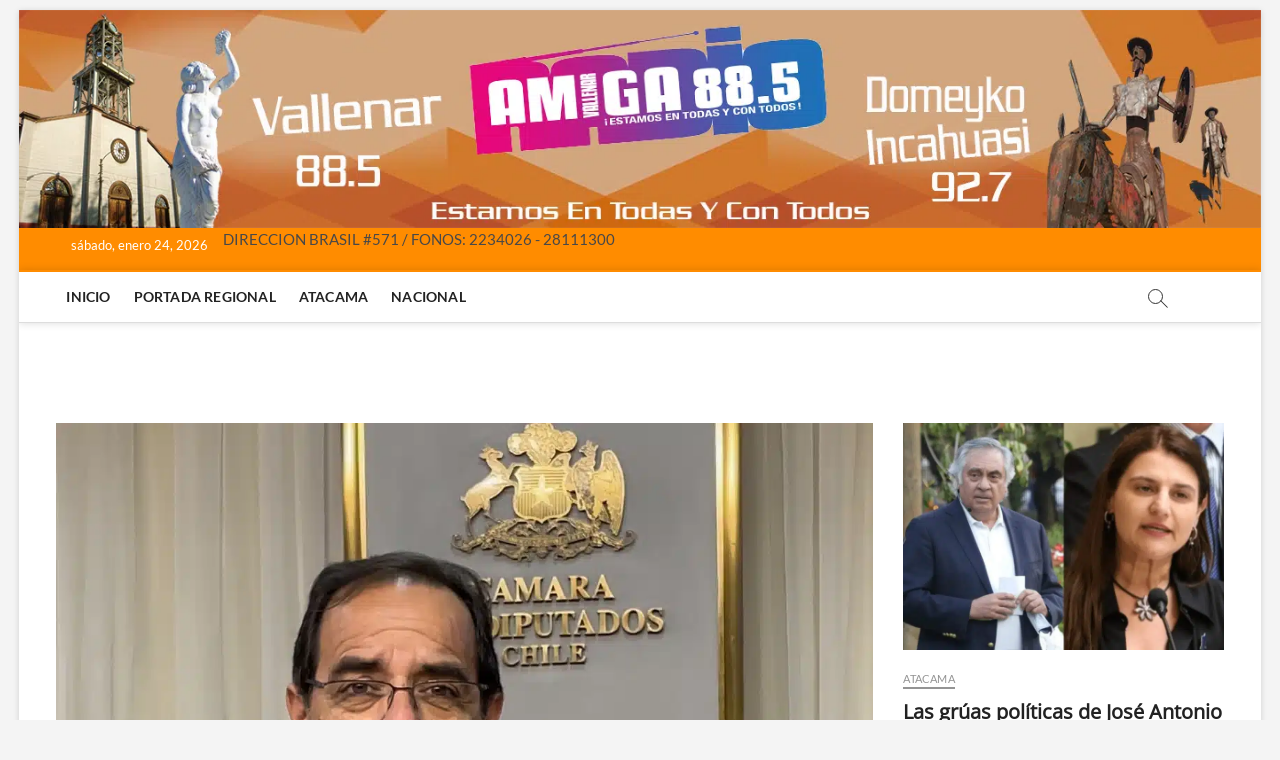

--- FILE ---
content_type: text/html; charset=UTF-8
request_url: https://www.radioamigavallenar.cl/?p=80829
body_size: 9797
content:
<!DOCTYPE html>
<html lang="es">
<head>
<meta charset="UTF-8" />
<link rel="profile" href="http://gmpg.org/xfn/11" />
<title>Diputado Mulet solicitó constituir comisión de alto nivel para analizar financieramente a Codelco y salvaguardar su futuro &#8211; Radio Amiga Vallenar</title>
		 		 		 		 		 		 		 		 		 		 		 		 		 		 		 <meta name='robots' content='max-image-preview:large' />
	<style>img:is([sizes="auto" i], [sizes^="auto," i]) { contain-intrinsic-size: 3000px 1500px }</style>
	<link rel="alternate" type="application/rss+xml" title="Radio Amiga Vallenar &raquo; Feed" href="https://www.radioamigavallenar.cl/?feed=rss2" />
<script type="text/javascript">
/* <![CDATA[ */
window._wpemojiSettings = {"baseUrl":"https:\/\/s.w.org\/images\/core\/emoji\/15.0.3\/72x72\/","ext":".png","svgUrl":"https:\/\/s.w.org\/images\/core\/emoji\/15.0.3\/svg\/","svgExt":".svg","source":{"concatemoji":"https:\/\/www.radioamigavallenar.cl\/wp-includes\/js\/wp-emoji-release.min.js?ver=6.7.4"}};
/*! This file is auto-generated */
!function(i,n){var o,s,e;function c(e){try{var t={supportTests:e,timestamp:(new Date).valueOf()};sessionStorage.setItem(o,JSON.stringify(t))}catch(e){}}function p(e,t,n){e.clearRect(0,0,e.canvas.width,e.canvas.height),e.fillText(t,0,0);var t=new Uint32Array(e.getImageData(0,0,e.canvas.width,e.canvas.height).data),r=(e.clearRect(0,0,e.canvas.width,e.canvas.height),e.fillText(n,0,0),new Uint32Array(e.getImageData(0,0,e.canvas.width,e.canvas.height).data));return t.every(function(e,t){return e===r[t]})}function u(e,t,n){switch(t){case"flag":return n(e,"\ud83c\udff3\ufe0f\u200d\u26a7\ufe0f","\ud83c\udff3\ufe0f\u200b\u26a7\ufe0f")?!1:!n(e,"\ud83c\uddfa\ud83c\uddf3","\ud83c\uddfa\u200b\ud83c\uddf3")&&!n(e,"\ud83c\udff4\udb40\udc67\udb40\udc62\udb40\udc65\udb40\udc6e\udb40\udc67\udb40\udc7f","\ud83c\udff4\u200b\udb40\udc67\u200b\udb40\udc62\u200b\udb40\udc65\u200b\udb40\udc6e\u200b\udb40\udc67\u200b\udb40\udc7f");case"emoji":return!n(e,"\ud83d\udc26\u200d\u2b1b","\ud83d\udc26\u200b\u2b1b")}return!1}function f(e,t,n){var r="undefined"!=typeof WorkerGlobalScope&&self instanceof WorkerGlobalScope?new OffscreenCanvas(300,150):i.createElement("canvas"),a=r.getContext("2d",{willReadFrequently:!0}),o=(a.textBaseline="top",a.font="600 32px Arial",{});return e.forEach(function(e){o[e]=t(a,e,n)}),o}function t(e){var t=i.createElement("script");t.src=e,t.defer=!0,i.head.appendChild(t)}"undefined"!=typeof Promise&&(o="wpEmojiSettingsSupports",s=["flag","emoji"],n.supports={everything:!0,everythingExceptFlag:!0},e=new Promise(function(e){i.addEventListener("DOMContentLoaded",e,{once:!0})}),new Promise(function(t){var n=function(){try{var e=JSON.parse(sessionStorage.getItem(o));if("object"==typeof e&&"number"==typeof e.timestamp&&(new Date).valueOf()<e.timestamp+604800&&"object"==typeof e.supportTests)return e.supportTests}catch(e){}return null}();if(!n){if("undefined"!=typeof Worker&&"undefined"!=typeof OffscreenCanvas&&"undefined"!=typeof URL&&URL.createObjectURL&&"undefined"!=typeof Blob)try{var e="postMessage("+f.toString()+"("+[JSON.stringify(s),u.toString(),p.toString()].join(",")+"));",r=new Blob([e],{type:"text/javascript"}),a=new Worker(URL.createObjectURL(r),{name:"wpTestEmojiSupports"});return void(a.onmessage=function(e){c(n=e.data),a.terminate(),t(n)})}catch(e){}c(n=f(s,u,p))}t(n)}).then(function(e){for(var t in e)n.supports[t]=e[t],n.supports.everything=n.supports.everything&&n.supports[t],"flag"!==t&&(n.supports.everythingExceptFlag=n.supports.everythingExceptFlag&&n.supports[t]);n.supports.everythingExceptFlag=n.supports.everythingExceptFlag&&!n.supports.flag,n.DOMReady=!1,n.readyCallback=function(){n.DOMReady=!0}}).then(function(){return e}).then(function(){var e;n.supports.everything||(n.readyCallback(),(e=n.source||{}).concatemoji?t(e.concatemoji):e.wpemoji&&e.twemoji&&(t(e.twemoji),t(e.wpemoji)))}))}((window,document),window._wpemojiSettings);
/* ]]> */
</script>

<style id='wp-emoji-styles-inline-css' type='text/css'>

	img.wp-smiley, img.emoji {
		display: inline !important;
		border: none !important;
		box-shadow: none !important;
		height: 1em !important;
		width: 1em !important;
		margin: 0 0.07em !important;
		vertical-align: -0.1em !important;
		background: none !important;
		padding: 0 !important;
	}
</style>
<link rel='stylesheet' id='wp-block-library-css' href='https://www.radioamigavallenar.cl/wp-includes/css/dist/block-library/style.min.css?ver=6.7.4' type='text/css' media='all' />
<style id='classic-theme-styles-inline-css' type='text/css'>
/*! This file is auto-generated */
.wp-block-button__link{color:#fff;background-color:#32373c;border-radius:9999px;box-shadow:none;text-decoration:none;padding:calc(.667em + 2px) calc(1.333em + 2px);font-size:1.125em}.wp-block-file__button{background:#32373c;color:#fff;text-decoration:none}
</style>
<style id='global-styles-inline-css' type='text/css'>
:root{--wp--preset--aspect-ratio--square: 1;--wp--preset--aspect-ratio--4-3: 4/3;--wp--preset--aspect-ratio--3-4: 3/4;--wp--preset--aspect-ratio--3-2: 3/2;--wp--preset--aspect-ratio--2-3: 2/3;--wp--preset--aspect-ratio--16-9: 16/9;--wp--preset--aspect-ratio--9-16: 9/16;--wp--preset--color--black: #000000;--wp--preset--color--cyan-bluish-gray: #abb8c3;--wp--preset--color--white: #ffffff;--wp--preset--color--pale-pink: #f78da7;--wp--preset--color--vivid-red: #cf2e2e;--wp--preset--color--luminous-vivid-orange: #ff6900;--wp--preset--color--luminous-vivid-amber: #fcb900;--wp--preset--color--light-green-cyan: #7bdcb5;--wp--preset--color--vivid-green-cyan: #00d084;--wp--preset--color--pale-cyan-blue: #8ed1fc;--wp--preset--color--vivid-cyan-blue: #0693e3;--wp--preset--color--vivid-purple: #9b51e0;--wp--preset--gradient--vivid-cyan-blue-to-vivid-purple: linear-gradient(135deg,rgba(6,147,227,1) 0%,rgb(155,81,224) 100%);--wp--preset--gradient--light-green-cyan-to-vivid-green-cyan: linear-gradient(135deg,rgb(122,220,180) 0%,rgb(0,208,130) 100%);--wp--preset--gradient--luminous-vivid-amber-to-luminous-vivid-orange: linear-gradient(135deg,rgba(252,185,0,1) 0%,rgba(255,105,0,1) 100%);--wp--preset--gradient--luminous-vivid-orange-to-vivid-red: linear-gradient(135deg,rgba(255,105,0,1) 0%,rgb(207,46,46) 100%);--wp--preset--gradient--very-light-gray-to-cyan-bluish-gray: linear-gradient(135deg,rgb(238,238,238) 0%,rgb(169,184,195) 100%);--wp--preset--gradient--cool-to-warm-spectrum: linear-gradient(135deg,rgb(74,234,220) 0%,rgb(151,120,209) 20%,rgb(207,42,186) 40%,rgb(238,44,130) 60%,rgb(251,105,98) 80%,rgb(254,248,76) 100%);--wp--preset--gradient--blush-light-purple: linear-gradient(135deg,rgb(255,206,236) 0%,rgb(152,150,240) 100%);--wp--preset--gradient--blush-bordeaux: linear-gradient(135deg,rgb(254,205,165) 0%,rgb(254,45,45) 50%,rgb(107,0,62) 100%);--wp--preset--gradient--luminous-dusk: linear-gradient(135deg,rgb(255,203,112) 0%,rgb(199,81,192) 50%,rgb(65,88,208) 100%);--wp--preset--gradient--pale-ocean: linear-gradient(135deg,rgb(255,245,203) 0%,rgb(182,227,212) 50%,rgb(51,167,181) 100%);--wp--preset--gradient--electric-grass: linear-gradient(135deg,rgb(202,248,128) 0%,rgb(113,206,126) 100%);--wp--preset--gradient--midnight: linear-gradient(135deg,rgb(2,3,129) 0%,rgb(40,116,252) 100%);--wp--preset--font-size--small: 13px;--wp--preset--font-size--medium: 20px;--wp--preset--font-size--large: 36px;--wp--preset--font-size--x-large: 42px;--wp--preset--spacing--20: 0.44rem;--wp--preset--spacing--30: 0.67rem;--wp--preset--spacing--40: 1rem;--wp--preset--spacing--50: 1.5rem;--wp--preset--spacing--60: 2.25rem;--wp--preset--spacing--70: 3.38rem;--wp--preset--spacing--80: 5.06rem;--wp--preset--shadow--natural: 6px 6px 9px rgba(0, 0, 0, 0.2);--wp--preset--shadow--deep: 12px 12px 50px rgba(0, 0, 0, 0.4);--wp--preset--shadow--sharp: 6px 6px 0px rgba(0, 0, 0, 0.2);--wp--preset--shadow--outlined: 6px 6px 0px -3px rgba(255, 255, 255, 1), 6px 6px rgba(0, 0, 0, 1);--wp--preset--shadow--crisp: 6px 6px 0px rgba(0, 0, 0, 1);}:where(.is-layout-flex){gap: 0.5em;}:where(.is-layout-grid){gap: 0.5em;}body .is-layout-flex{display: flex;}.is-layout-flex{flex-wrap: wrap;align-items: center;}.is-layout-flex > :is(*, div){margin: 0;}body .is-layout-grid{display: grid;}.is-layout-grid > :is(*, div){margin: 0;}:where(.wp-block-columns.is-layout-flex){gap: 2em;}:where(.wp-block-columns.is-layout-grid){gap: 2em;}:where(.wp-block-post-template.is-layout-flex){gap: 1.25em;}:where(.wp-block-post-template.is-layout-grid){gap: 1.25em;}.has-black-color{color: var(--wp--preset--color--black) !important;}.has-cyan-bluish-gray-color{color: var(--wp--preset--color--cyan-bluish-gray) !important;}.has-white-color{color: var(--wp--preset--color--white) !important;}.has-pale-pink-color{color: var(--wp--preset--color--pale-pink) !important;}.has-vivid-red-color{color: var(--wp--preset--color--vivid-red) !important;}.has-luminous-vivid-orange-color{color: var(--wp--preset--color--luminous-vivid-orange) !important;}.has-luminous-vivid-amber-color{color: var(--wp--preset--color--luminous-vivid-amber) !important;}.has-light-green-cyan-color{color: var(--wp--preset--color--light-green-cyan) !important;}.has-vivid-green-cyan-color{color: var(--wp--preset--color--vivid-green-cyan) !important;}.has-pale-cyan-blue-color{color: var(--wp--preset--color--pale-cyan-blue) !important;}.has-vivid-cyan-blue-color{color: var(--wp--preset--color--vivid-cyan-blue) !important;}.has-vivid-purple-color{color: var(--wp--preset--color--vivid-purple) !important;}.has-black-background-color{background-color: var(--wp--preset--color--black) !important;}.has-cyan-bluish-gray-background-color{background-color: var(--wp--preset--color--cyan-bluish-gray) !important;}.has-white-background-color{background-color: var(--wp--preset--color--white) !important;}.has-pale-pink-background-color{background-color: var(--wp--preset--color--pale-pink) !important;}.has-vivid-red-background-color{background-color: var(--wp--preset--color--vivid-red) !important;}.has-luminous-vivid-orange-background-color{background-color: var(--wp--preset--color--luminous-vivid-orange) !important;}.has-luminous-vivid-amber-background-color{background-color: var(--wp--preset--color--luminous-vivid-amber) !important;}.has-light-green-cyan-background-color{background-color: var(--wp--preset--color--light-green-cyan) !important;}.has-vivid-green-cyan-background-color{background-color: var(--wp--preset--color--vivid-green-cyan) !important;}.has-pale-cyan-blue-background-color{background-color: var(--wp--preset--color--pale-cyan-blue) !important;}.has-vivid-cyan-blue-background-color{background-color: var(--wp--preset--color--vivid-cyan-blue) !important;}.has-vivid-purple-background-color{background-color: var(--wp--preset--color--vivid-purple) !important;}.has-black-border-color{border-color: var(--wp--preset--color--black) !important;}.has-cyan-bluish-gray-border-color{border-color: var(--wp--preset--color--cyan-bluish-gray) !important;}.has-white-border-color{border-color: var(--wp--preset--color--white) !important;}.has-pale-pink-border-color{border-color: var(--wp--preset--color--pale-pink) !important;}.has-vivid-red-border-color{border-color: var(--wp--preset--color--vivid-red) !important;}.has-luminous-vivid-orange-border-color{border-color: var(--wp--preset--color--luminous-vivid-orange) !important;}.has-luminous-vivid-amber-border-color{border-color: var(--wp--preset--color--luminous-vivid-amber) !important;}.has-light-green-cyan-border-color{border-color: var(--wp--preset--color--light-green-cyan) !important;}.has-vivid-green-cyan-border-color{border-color: var(--wp--preset--color--vivid-green-cyan) !important;}.has-pale-cyan-blue-border-color{border-color: var(--wp--preset--color--pale-cyan-blue) !important;}.has-vivid-cyan-blue-border-color{border-color: var(--wp--preset--color--vivid-cyan-blue) !important;}.has-vivid-purple-border-color{border-color: var(--wp--preset--color--vivid-purple) !important;}.has-vivid-cyan-blue-to-vivid-purple-gradient-background{background: var(--wp--preset--gradient--vivid-cyan-blue-to-vivid-purple) !important;}.has-light-green-cyan-to-vivid-green-cyan-gradient-background{background: var(--wp--preset--gradient--light-green-cyan-to-vivid-green-cyan) !important;}.has-luminous-vivid-amber-to-luminous-vivid-orange-gradient-background{background: var(--wp--preset--gradient--luminous-vivid-amber-to-luminous-vivid-orange) !important;}.has-luminous-vivid-orange-to-vivid-red-gradient-background{background: var(--wp--preset--gradient--luminous-vivid-orange-to-vivid-red) !important;}.has-very-light-gray-to-cyan-bluish-gray-gradient-background{background: var(--wp--preset--gradient--very-light-gray-to-cyan-bluish-gray) !important;}.has-cool-to-warm-spectrum-gradient-background{background: var(--wp--preset--gradient--cool-to-warm-spectrum) !important;}.has-blush-light-purple-gradient-background{background: var(--wp--preset--gradient--blush-light-purple) !important;}.has-blush-bordeaux-gradient-background{background: var(--wp--preset--gradient--blush-bordeaux) !important;}.has-luminous-dusk-gradient-background{background: var(--wp--preset--gradient--luminous-dusk) !important;}.has-pale-ocean-gradient-background{background: var(--wp--preset--gradient--pale-ocean) !important;}.has-electric-grass-gradient-background{background: var(--wp--preset--gradient--electric-grass) !important;}.has-midnight-gradient-background{background: var(--wp--preset--gradient--midnight) !important;}.has-small-font-size{font-size: var(--wp--preset--font-size--small) !important;}.has-medium-font-size{font-size: var(--wp--preset--font-size--medium) !important;}.has-large-font-size{font-size: var(--wp--preset--font-size--large) !important;}.has-x-large-font-size{font-size: var(--wp--preset--font-size--x-large) !important;}
:where(.wp-block-post-template.is-layout-flex){gap: 1.25em;}:where(.wp-block-post-template.is-layout-grid){gap: 1.25em;}
:where(.wp-block-columns.is-layout-flex){gap: 2em;}:where(.wp-block-columns.is-layout-grid){gap: 2em;}
:root :where(.wp-block-pullquote){font-size: 1.5em;line-height: 1.6;}
</style>
<link rel='stylesheet' id='magbook-style-css' href='https://www.radioamigavallenar.cl/wp-content/themes/magbook/style.css?ver=6.7.4' type='text/css' media='all' />
<style id='magbook-style-inline-css' type='text/css'>
	/****************************************************************/
						/*.... Color Style ....*/
	/****************************************************************/
	/* Nav, links and hover */

a,
ul li a:hover,
ol li a:hover,
.top-bar .top-bar-menu a:hover,
.top-bar .top-bar-menu a:focus,
.main-navigation a:hover, /* Navigation */
.main-navigation a:focus,
.main-navigation ul li.current-menu-item a,
.main-navigation ul li.current_page_ancestor a,
.main-navigation ul li.current-menu-ancestor a,
.main-navigation ul li.current_page_item a,
.main-navigation ul li:hover > a,
.main-navigation li.current-menu-ancestor.menu-item-has-children > a:after,
.main-navigation li.current-menu-item.menu-item-has-children > a:after,
.main-navigation ul li:hover > a:after,
.main-navigation li.menu-item-has-children > a:hover:after,
.main-navigation li.page_item_has_children > a:hover:after,
.main-navigation ul li ul li a:hover,
.main-navigation ul li ul li a:focus,
.main-navigation ul li ul li:hover > a,
.main-navigation ul li.current-menu-item ul li a:hover,
.side-menu-wrap .side-nav-wrap a:hover, /* Side Menu */
.side-menu-wrap .side-nav-wrap a:focus,
.entry-title a:hover, /* Post */
.entry-title a:focus,
.entry-title a:active,
.entry-meta a:hover,
.image-navigation .nav-links a,
a.more-link,
.widget ul li a:hover, /* Widgets */
.widget ul li a:focus,
.widget-title a:hover,
.widget_contact ul li a:hover,
.widget_contact ul li a:focus,
.site-info .copyright a:hover, /* Footer */
.site-info .copyright a:focus,
#secondary .widget-title,
#colophon .widget ul li a:hover,
#colophon .widget ul li a:focus,
#footer-navigation a:hover,
#footer-navigation a:focus {
	color: #ff8c00;
}


.cat-tab-menu li:hover,
.cat-tab-menu li.active {
	color: #ff8c00 !important;
}

#sticky-header,
#secondary .widget-title,
.side-menu {
	border-top-color: #ff8c00;
}

/* Webkit */
::selection {
	background: #ff8c00;
	color: #fff;
}

/* Gecko/Mozilla */
::-moz-selection {
	background: #ff8c00;
	color: #fff;
}

/* Accessibility
================================================== */
.screen-reader-text:hover,
.screen-reader-text:active,
.screen-reader-text:focus {
	background-color: #f1f1f1;
	color: #ff8c00;
}

/* Default Buttons
================================================== */
input[type="reset"],/* Forms  */
input[type="button"],
input[type="submit"],
.main-slider .flex-control-nav a.flex-active,
.main-slider .flex-control-nav a:hover,
.go-to-top .icon-bg,
.search-submit,
.btn-default,
.widget_tag_cloud a {
	background-color: #ff8c00;
}

/* Top Bar Background
================================================== */
.top-bar {
	background-color: #ff8c00;
}

/* Breaking News
================================================== */
.breaking-news-header,
.news-header-title:after {
	background-color: #ff8c00;
}

.breaking-news-slider .flex-direction-nav li a:hover,
.breaking-news-slider .flex-pauseplay a:hover {
	background-color: #ff8c00;
	border-color: #ff8c00;
}

/* Feature News
================================================== */
.feature-news-title {
	border-color: #ff8c00;
}

.feature-news-slider .flex-direction-nav li a:hover {
	background-color: #ff8c00;
	border-color: #ff8c00;
}

/* Tab Widget
================================================== */
.tab-menu,
.mb-tag-cloud .mb-tags a {
	background-color: #ff8c00;
}

/* Category Box Widgets
================================================== */
.widget-cat-box .widget-title {
	color: #ff8c00;
}

.widget-cat-box .widget-title span {
	border-bottom: 1px solid #ff8c00;
}

/* Category Box two Widgets
================================================== */
.widget-cat-box-2 .widget-title {
	color: #ff8c00;
}

.widget-cat-box-2 .widget-title span {
	border-bottom: 1px solid #ff8c00;
}

/* #bbpress
================================================== */
#bbpress-forums .bbp-topics a:hover {
	color: #ff8c00;
}

.bbp-submit-wrapper button.submit {
	background-color: #ff8c00;
	border: 1px solid #ff8c00;
}

/* Woocommerce
================================================== */
.woocommerce #respond input#submit,
.woocommerce a.button, 
.woocommerce button.button, 
.woocommerce input.button,
.woocommerce #respond input#submit.alt, 
.woocommerce a.button.alt, 
.woocommerce button.button.alt, 
.woocommerce input.button.alt,
.woocommerce-demo-store p.demo_store,
.top-bar .cart-value {
	background-color: #ff8c00;
}

.woocommerce .woocommerce-message:before {
	color: #ff8c00;
}

/* Category Slider widget */
.widget-cat-slider .widget-title {
	color: #ff8c00;
}

.widget-cat-slider .widget-title span {
	border-bottom: 1px solid #ff8c00;
}

/* Category Grid widget */
.widget-cat-grid .widget-title {
	color: #ff8c00;
}

.widget-cat-grid .widget-title span {
	border-bottom: 1px solid #ff8c00;
}

</style>
<link rel='stylesheet' id='font-awesome-css' href='https://www.radioamigavallenar.cl/wp-content/themes/magbook/assets/font-awesome/css/all.min.css?ver=6.7.4' type='text/css' media='all' />
<link rel='stylesheet' id='magbook-responsive-css' href='https://www.radioamigavallenar.cl/wp-content/themes/magbook/css/responsive.css?ver=6.7.4' type='text/css' media='all' />
<link rel='stylesheet' id='magbook-google-fonts-css' href='https://www.radioamigavallenar.cl/wp-content/fonts/5498c8620cd502d3632277c2b749f0ab.css?ver=6.7.4' type='text/css' media='all' />
<script type="text/javascript" src="https://www.radioamigavallenar.cl/wp-includes/js/jquery/jquery.min.js?ver=3.7.1" id="jquery-core-js"></script>
<script type="text/javascript" src="https://www.radioamigavallenar.cl/wp-includes/js/jquery/jquery-migrate.min.js?ver=3.4.1" id="jquery-migrate-js"></script>
<!--[if lt IE 9]>
<script type="text/javascript" src="https://www.radioamigavallenar.cl/wp-content/themes/magbook/js/html5.js?ver=3.7.3" id="html5-js"></script>
<![endif]-->
<link rel="https://api.w.org/" href="https://www.radioamigavallenar.cl/index.php?rest_route=/" /><link rel="alternate" title="JSON" type="application/json" href="https://www.radioamigavallenar.cl/index.php?rest_route=/wp/v2/posts/80829" /><link rel="EditURI" type="application/rsd+xml" title="RSD" href="https://www.radioamigavallenar.cl/xmlrpc.php?rsd" />
<meta name="generator" content="WordPress 6.7.4" />
<link rel="canonical" href="https://www.radioamigavallenar.cl/?p=80829" />
<link rel='shortlink' href='https://www.radioamigavallenar.cl/?p=80829' />
<link rel="alternate" title="oEmbed (JSON)" type="application/json+oembed" href="https://www.radioamigavallenar.cl/index.php?rest_route=%2Foembed%2F1.0%2Fembed&#038;url=https%3A%2F%2Fwww.radioamigavallenar.cl%2F%3Fp%3D80829" />
<link rel="alternate" title="oEmbed (XML)" type="text/xml+oembed" href="https://www.radioamigavallenar.cl/index.php?rest_route=%2Foembed%2F1.0%2Fembed&#038;url=https%3A%2F%2Fwww.radioamigavallenar.cl%2F%3Fp%3D80829&#038;format=xml" />
	<meta name="viewport" content="width=device-width" />
	<link rel="icon" href="https://www.radioamigavallenar.cl/wp-content/uploads/2022/11/cropped-LOGO-RADIO-WEB-512-X-512-2-32x32.png" sizes="32x32" />
<link rel="icon" href="https://www.radioamigavallenar.cl/wp-content/uploads/2022/11/cropped-LOGO-RADIO-WEB-512-X-512-2-192x192.png" sizes="192x192" />
<link rel="apple-touch-icon" href="https://www.radioamigavallenar.cl/wp-content/uploads/2022/11/cropped-LOGO-RADIO-WEB-512-X-512-2-180x180.png" />
<meta name="msapplication-TileImage" content="https://www.radioamigavallenar.cl/wp-content/uploads/2022/11/cropped-LOGO-RADIO-WEB-512-X-512-2-270x270.png" />
</head>
<body class="post-template-default single single-post postid-80829 single-format-standard wp-embed-responsive boxed-layout small-sld ">
	<div id="page" class="site">
	<a class="skip-link screen-reader-text" href="#site-content-contain">Saltar al contenido</a>
	<!-- Masthead ============================================= -->
	<header id="masthead" class="site-header" role="banner">
		<div class="header-wrap">
			<div id="wp-custom-header" class="wp-custom-header"><picture decoding="async" fetchpriority="high">
<source type="image/webp" srcset="https://www.radioamigavallenar.cl/wp-content/uploads/2022/11/cropped-BANNER-RADIO-2020-1400.png.webp 1400w, https://www.radioamigavallenar.cl/wp-content/uploads/2022/11/cropped-BANNER-RADIO-2020-1400-300x53.png.webp 300w, https://www.radioamigavallenar.cl/wp-content/uploads/2022/11/cropped-BANNER-RADIO-2020-1400-1024x180.png.webp 1024w, https://www.radioamigavallenar.cl/wp-content/uploads/2022/11/cropped-BANNER-RADIO-2020-1400-768x135.png.webp 768w" sizes="(max-width: 1400px) 100vw, 1400px"/>
<img src="https://www.radioamigavallenar.cl/wp-content/uploads/2022/11/cropped-BANNER-RADIO-2020-1400.png" width="1400" height="246" alt="" srcset="https://www.radioamigavallenar.cl/wp-content/uploads/2022/11/cropped-BANNER-RADIO-2020-1400.png 1400w, https://www.radioamigavallenar.cl/wp-content/uploads/2022/11/cropped-BANNER-RADIO-2020-1400-300x53.png 300w, https://www.radioamigavallenar.cl/wp-content/uploads/2022/11/cropped-BANNER-RADIO-2020-1400-1024x180.png 1024w, https://www.radioamigavallenar.cl/wp-content/uploads/2022/11/cropped-BANNER-RADIO-2020-1400-768x135.png 768w" sizes="(max-width: 1400px) 100vw, 1400px" decoding="async" fetchpriority="high"/>
</picture>
</div>			<!-- Top Header============================================= -->
			<div class="top-header">

									<div class="top-bar">
						<div class="wrap">
															<div class="top-bar-date">
									<span>sábado, enero 24, 2026</span>
								</div>
							<aside id="block-14" class="widget widget_contact">
<p class="has-text-align-center">DIRECCION BRASIL #571 / FONOS: 2234026 - 28111300</p>
</aside><div class="header-social-block"></div><!-- end .header-social-block -->
						</div> <!-- end .wrap -->
					</div> <!-- end .top-bar -->
				
				<!-- Main Header============================================= -->
				
				<div id="sticky-header" class="clearfix">
					<div class="wrap">
						<div class="main-header clearfix">

							<!-- Main Nav ============================================= -->
									<div id="site-branding">
					</div> <!-- end #site-branding -->
									<nav id="site-navigation" class="main-navigation clearfix" role="navigation" aria-label="Menú principal">
																
									<button class="menu-toggle" type="button" aria-controls="primary-menu" aria-expanded="false">
										<span class="line-bar"></span>
									</button><!-- end .menu-toggle -->
									<ul id="primary-menu" class="menu nav-menu"><li id="menu-item-12" class="menu-item menu-item-type-post_type menu-item-object-page menu-item-home menu-item-12"><a href="https://www.radioamigavallenar.cl/">INICIO</a></li>
<li id="menu-item-83518" class="menu-item menu-item-type-taxonomy menu-item-object-category menu-item-83518 cl-38"><a href="https://www.radioamigavallenar.cl/?cat=38">PORTADA REGIONAL</a></li>
<li id="menu-item-20" class="menu-item menu-item-type-taxonomy menu-item-object-category current-post-ancestor current-menu-parent current-post-parent menu-item-20 cl-7"><a href="https://www.radioamigavallenar.cl/?cat=7">ATACAMA</a></li>
<li id="menu-item-14514" class="menu-item menu-item-type-taxonomy menu-item-object-category menu-item-14514 cl-37"><a href="https://www.radioamigavallenar.cl/?cat=37">NACIONAL</a></li>
</ul>								</nav> <!-- end #site-navigation -->
															<button id="search-toggle" type="button" class="header-search" type="button"></button>
								<div id="search-box" class="clearfix">
									<form class="search-form" action="https://www.radioamigavallenar.cl/" method="get">
			<label class="screen-reader-text">Buscar &hellip;</label>
		<input type="search" name="s" class="search-field" placeholder="Buscar &hellip;" autocomplete="off" />
		<button type="submit" class="search-submit"><i class="fa-solid fa-magnifying-glass"></i></button>
</form> <!-- end .search-form -->								</div>  <!-- end #search-box -->
							
						</div><!-- end .main-header -->
					</div> <!-- end .wrap -->
				</div><!-- end #sticky-header -->

				<div class="logo-bar"> <div class="wrap"> 				<div class="advertisement-box">
					<div class="advertisement-wrap" id="block-8">
<figure class="wp-block-gallery has-nested-images columns-default is-cropped wp-block-gallery-1 is-layout-flex wp-block-gallery-is-layout-flex"></figure>
</div>				</div> <!-- end .advertisement-box -->
					</div><!-- end .wrap -->
	</div><!-- end .logo-bar -->

			</div><!-- end .top-header -->
					</div><!-- end .header-wrap -->

		<!-- Breaking News ============================================= -->
		
		<!-- Main Slider ============================================= -->
			</header> <!-- end #masthead -->

	<!-- Main Page Start ============================================= -->
	<div id="site-content-contain" class="site-content-contain">
		<div id="content" class="site-content">
				<div class="wrap">
	<div id="primary" class="content-area">
		<main id="main" class="site-main" role="main">
							<article id="post-80829" class="post-80829 post type-post status-publish format-standard has-post-thumbnail hentry category-atacama">
											<div class="post-image-content">
							<figure class="post-featured-image">
								<picture class="attachment-post-thumbnail size-post-thumbnail wp-post-image" decoding="async">
<source type="image/webp" srcset="https://www.radioamigavallenar.cl/wp-content/uploads/2024/03/jaime-mulet.jpg.webp 1170w, https://www.radioamigavallenar.cl/wp-content/uploads/2024/03/jaime-mulet-271x300.jpg.webp 271w, https://www.radioamigavallenar.cl/wp-content/uploads/2024/03/jaime-mulet-925x1024.jpg.webp 925w, https://www.radioamigavallenar.cl/wp-content/uploads/2024/03/jaime-mulet-768x850.jpg.webp 768w" sizes="(max-width: 1170px) 100vw, 1170px"/>
<img width="1170" height="1295" src="https://www.radioamigavallenar.cl/wp-content/uploads/2024/03/jaime-mulet.jpg" alt="" decoding="async" srcset="https://www.radioamigavallenar.cl/wp-content/uploads/2024/03/jaime-mulet.jpg 1170w, https://www.radioamigavallenar.cl/wp-content/uploads/2024/03/jaime-mulet-271x300.jpg 271w, https://www.radioamigavallenar.cl/wp-content/uploads/2024/03/jaime-mulet-925x1024.jpg 925w, https://www.radioamigavallenar.cl/wp-content/uploads/2024/03/jaime-mulet-768x850.jpg 768w" sizes="(max-width: 1170px) 100vw, 1170px"/>
</picture>
							</figure>
						</div><!-- end.post-image-content -->
										<header class="entry-header">
													<div class="entry-meta">
									<span class="cats-links">
								<a class="cl-7" href="https://www.radioamigavallenar.cl/?cat=7">ATACAMA</a>
				</span><!-- end .cat-links -->
							</div>
														<h1 class="entry-title">Diputado Mulet solicitó constituir comisión de alto nivel para analizar financieramente a Codelco y salvaguardar su futuro</h1> <!-- end.entry-title -->
							<div class="entry-meta"><span class="author vcard"><a href="https://www.radioamigavallenar.cl/?author=2" title="Diputado Mulet solicitó constituir comisión de alto nivel para analizar financieramente a Codelco y salvaguardar su futuro"><i class="fa-regular fa-user"></i> Radio Amiga Vallenar</a></span><span class="posted-on"><a href="https://www.radioamigavallenar.cl/?p=80829" title="2 abril, 2024"><i class="fa-regular fa-calendar"></i> 2 abril, 2024</a></span></div> <!-- end .entry-meta -->					</header> <!-- end .entry-header -->
					<div class="entry-content">
							<p>Esta mañana, el diputado regionalista verde, Jaime Mulet Martínez, se reunió con el presidente del directorio de Codelco, Máximo Pacheco, para analizar qué ha pasado con la empresa minera frente a la compleja situación de producción, financiamiento y altos costos que atraviesa Codelco: “Hemos tenido una importante reunión con Máximo Pacheco, precisamente para constituir una comisión de alto nivel, que le he pedido al Presidente Boric, pa<wbr />ra estudiar qué ha pasado en Codelco, por qué tiene ese deterioro hoy día con tanto endeudamiento, por qué fallaron los proyectos estructurales, en el fondo una mirada de largo plazo”, dijo Mulet.</p>
<p>El parlamentario explicó que “la idea es entender qué ha pasado y pensar en un Codelco más fortalecido hacia el futuro”, acotó Mulet, quien agregó que “es una empresa muy relevante en nuestro país, es una empresa que ha entregado durante los 50 años y un poco más de existencia, muchos recursos y desde mi perspectiva tenemos que cuidarla”.</p>
<p>Además, Mulet aclaró que “la situación que tiene hoy día no responde a una situación de este Gobierno, responde a una situación de los últimos 15 años donde no se le ha permitido financiarse bien, donde tiene que aportar a las Fuerzas Armadas, donde hay problemas en su organización. Por eso creo que es bueno estudiarla a fondo y tratar de salvaguardar a Codelco para los próximos 50 años”, cerró Mulet.</p>
			
					</div><!-- end .entry-content -->
									</article><!-- end .post -->
				
	<nav class="navigation post-navigation" aria-label="Entradas">
		<h2 class="screen-reader-text">Navegación de entradas</h2>
		<div class="nav-links"><div class="nav-previous"><a href="https://www.radioamigavallenar.cl/?p=80825" rel="prev"><span class="meta-nav" aria-hidden="true">Anterior</span> <span class="screen-reader-text">Entrada anterior:</span> <span class="post-title">Mesa Mujer y Minería de Atacama: un compromiso de avanzar en equidad de género en la industria</span></a></div><div class="nav-next"><a href="https://www.radioamigavallenar.cl/?p=80843" rel="next"><span class="meta-nav" aria-hidden="true">Siguiente</span> <span class="screen-reader-text">Entrada siguiente:</span> <span class="post-title">Seremi de Gobierno destacó aumento de IMACEC: “La estabilidad es garantía para la inversión”</span></a></div></div>
	</nav>		</main><!-- end #main -->
	</div> <!-- #primary -->

<aside id="secondary" class="widget-area" role="complementary" aria-label="Barra lateral">
    <!-- Category Box Widget Two Layout-1 ============================================= --><aside id="magbook_category_box_two_column_widgets-2" class="widget widget-cat-box-2">
		
			<div class="box-two-layout-1">
				<div class="cat-box-two-wrap clearfix">
					<div class="widget widget-cat-box-left">
						<div class="cat-box-two-primary">							<article id="post-97935" class="post-97935 post type-post status-publish format-standard has-post-thumbnail hentry category-atacama">
																	<div class="cat-box-two-image">
										<figure class="post-featured-image">
											<a title="Las grúas políticas de José Antonio Kast en Atacama: Rafael Prohens podría asumir como embajador en Costa Rica y Sofía Cid sería la delegada presidencial" href="https://www.radioamigavallenar.cl/?p=97935"><picture class="attachment-magbook-featured-image size-magbook-featured-image wp-post-image" decoding="async" loading="lazy">
<source type="image/webp" srcset="https://www.radioamigavallenar.cl/wp-content/uploads/2026/01/imagen-5-1-700x496.jpg.webp"/>
<img width="700" height="496" src="https://www.radioamigavallenar.cl/wp-content/uploads/2026/01/imagen-5-1-700x496.jpg" alt="" decoding="async" loading="lazy"/>
</picture>
</a>
										</figure> <!-- end .post-featured-image -->
									</div> <!-- end .cat-box-two-image -->
																<div class="cat-box-two-text">
									<header class="entry-header">
										<div class="entry-meta">	<span class="cats-links">
								<a class="cl-7" href="https://www.radioamigavallenar.cl/?cat=7">ATACAMA</a>
				</span><!-- end .cat-links -->
</div> <!-- end .entry-meta -->											<h2 class="entry-title">
												<a title="Las grúas políticas de José Antonio Kast en Atacama: Rafael Prohens podría asumir como embajador en Costa Rica y Sofía Cid sería la delegada presidencial" href="https://www.radioamigavallenar.cl/?p=97935">Las grúas políticas de José Antonio Kast en Atacama: Rafael Prohens podría asumir como embajador en Costa Rica y Sofía Cid sería la delegada presidencial</a>
											</h2> <!-- end.entry-title -->
											<div class="entry-meta"><span class="author vcard"><a href="https://www.radioamigavallenar.cl/?author=7" title="Las grúas políticas de José Antonio Kast en Atacama: Rafael Prohens podría asumir como embajador en Costa Rica y Sofía Cid sería la delegada presidencial"><i class="fa-regular fa-user"></i> Oliver Zamarca</a></span><span class="posted-on"><a href="https://www.radioamigavallenar.cl/?p=97935" title="23 enero, 2026"><i class="fa-regular fa-calendar"></i> 23 enero, 2026</a></span></div> <!-- end .entry-meta -->																				</header>
									<!-- end .entry-header -->
									<div class="entry-content">
										<p>Tras el nombramiento del gabinete ministerial del gobierno de José Antonio Kast, existe una danza de nombres para asumir las distintas reparticiones del Estado. En&hellip; </p>
									</div>
									<!-- end .entry-content -->
								</div> <!-- end .cat-box-text -->
							</article> <!-- end .post -->
							</div><div class="cat-box-two-secondary">							<article id="post-97904" class="post-97904 post type-post status-publish format-standard has-post-thumbnail hentry category-atacama">
																	<div class="cat-box-two-image">
										<figure class="post-featured-image">
											<a title="Autoridad Sanitaria refuerza el llamado a la consulta oportuna tras viajes a zonas con transmisión de arbovirosis" href="https://www.radioamigavallenar.cl/?p=97904"><picture class="attachment-magbook-featured-image size-magbook-featured-image wp-post-image" decoding="async" loading="lazy">
<source type="image/webp" srcset="https://www.radioamigavallenar.cl/wp-content/uploads/2026/01/Diseno-sin-titulo-30.jpg.webp 700w, https://www.radioamigavallenar.cl/wp-content/uploads/2026/01/Diseno-sin-titulo-30-300x212.jpg.webp 300w" sizes="auto, (max-width: 700px) 100vw, 700px"/>
<img width="700" height="495" src="https://www.radioamigavallenar.cl/wp-content/uploads/2026/01/Diseno-sin-titulo-30.jpg" alt="" decoding="async" loading="lazy" srcset="https://www.radioamigavallenar.cl/wp-content/uploads/2026/01/Diseno-sin-titulo-30.jpg 700w, https://www.radioamigavallenar.cl/wp-content/uploads/2026/01/Diseno-sin-titulo-30-300x212.jpg 300w" sizes="auto, (max-width: 700px) 100vw, 700px"/>
</picture>
</a>
										</figure> <!-- end .post-featured-image -->
									</div> <!-- end .cat-box-two-image -->
																<div class="cat-box-two-text">
									<header class="entry-header">
										<div class="entry-meta">	<span class="cats-links">
								<a class="cl-7" href="https://www.radioamigavallenar.cl/?cat=7">ATACAMA</a>
				</span><!-- end .cat-links -->
</div> <!-- end .entry-meta -->											<h2 class="entry-title">
												<a title="Autoridad Sanitaria refuerza el llamado a la consulta oportuna tras viajes a zonas con transmisión de arbovirosis" href="https://www.radioamigavallenar.cl/?p=97904">Autoridad Sanitaria refuerza el llamado a la consulta oportuna tras viajes a zonas con transmisión de arbovirosis</a>
											</h2> <!-- end.entry-title -->
											<div class="entry-meta"><span class="author vcard"><a href="https://www.radioamigavallenar.cl/?author=7" title="Autoridad Sanitaria refuerza el llamado a la consulta oportuna tras viajes a zonas con transmisión de arbovirosis"><i class="fa-regular fa-user"></i> Oliver Zamarca</a></span><span class="posted-on"><a href="https://www.radioamigavallenar.cl/?p=97904" title="23 enero, 2026"><i class="fa-regular fa-calendar"></i> 23 enero, 2026</a></span></div> <!-- end .entry-meta -->																				</header>
									<!-- end .entry-header -->
									<div class="entry-content">
										<p>En el contexto del aumento de viajes nacionales e internacionales durante la temporada de verano, la Seremi de Salud de Atacama reforzó el llamado a&hellip; </p>
									</div>
									<!-- end .entry-content -->
								</div> <!-- end .cat-box-text -->
							</article> <!-- end .post -->
							</div><div class="cat-box-two-secondary">							<article id="post-97946" class="post-97946 post type-post status-publish format-standard has-post-thumbnail hentry category-atacama">
																	<div class="cat-box-two-image">
										<figure class="post-featured-image">
											<a title="Incendio destruye vivienda de material ligero en sector Tatara en la comuna de Freirina" href="https://www.radioamigavallenar.cl/?p=97946"><picture class="attachment-magbook-featured-image size-magbook-featured-image wp-post-image" decoding="async" loading="lazy">
<source type="image/webp" srcset="https://www.radioamigavallenar.cl/wp-content/uploads/2026/01/594521033_1158969749684674_14085-700x496.jpg.webp"/>
<img width="700" height="496" src="https://www.radioamigavallenar.cl/wp-content/uploads/2026/01/594521033_1158969749684674_14085-700x496.jpg" alt="" decoding="async" loading="lazy"/>
</picture>
</a>
										</figure> <!-- end .post-featured-image -->
									</div> <!-- end .cat-box-two-image -->
																<div class="cat-box-two-text">
									<header class="entry-header">
										<div class="entry-meta">	<span class="cats-links">
								<a class="cl-7" href="https://www.radioamigavallenar.cl/?cat=7">ATACAMA</a>
				</span><!-- end .cat-links -->
</div> <!-- end .entry-meta -->											<h2 class="entry-title">
												<a title="Incendio destruye vivienda de material ligero en sector Tatara en la comuna de Freirina" href="https://www.radioamigavallenar.cl/?p=97946">Incendio destruye vivienda de material ligero en sector Tatara en la comuna de Freirina</a>
											</h2> <!-- end.entry-title -->
											<div class="entry-meta"><span class="author vcard"><a href="https://www.radioamigavallenar.cl/?author=7" title="Incendio destruye vivienda de material ligero en sector Tatara en la comuna de Freirina"><i class="fa-regular fa-user"></i> Oliver Zamarca</a></span><span class="posted-on"><a href="https://www.radioamigavallenar.cl/?p=97946" title="23 enero, 2026"><i class="fa-regular fa-calendar"></i> 23 enero, 2026</a></span></div> <!-- end .entry-meta -->																				</header>
									<!-- end .entry-header -->
									<div class="entry-content">
										<p>Un incendio estructural se registró alrededor de las 08:45 horas de este viernes, 23 de enero, en la comuna de Freirina, específicamente en el sector&hellip; </p>
									</div>
									<!-- end .entry-content -->
								</div> <!-- end .cat-box-text -->
							</article> <!-- end .post -->
							</div>					</div> <!-- end .widget-cat-box-left -->

					<div class="widget widget-cat-box-right">
											</div> <!-- end .widget-cat-box-right -->
				</div> <!-- end .cat-box-wrap -->
			</div><!-- end .box-two-layout-1 -->

	</aside><!-- end .widget-cat-box --></aside><!-- end #secondary -->
</div><!-- end .wrap -->
</div><!-- end #content -->
<!-- Footer Start ============================================= -->
<footer id="colophon" class="site-footer" role="contentinfo">
	<div class="widget-wrap" >
		<div class="wrap">
			<div class="widget-area">
			<div class="column-4"><aside id="block-4" class="widget widget_block widget_text">
<p></p>
</aside></div><!-- end .column4  --><div class="column-4"></div><!--end .column4  --><div class="column-4"></div><!--end .column4  --><div class="column-4"></div><!--end .column4-->			</div> <!-- end .widget-area -->
		</div><!-- end .wrap -->
	</div> <!-- end .widget-wrap -->
		<div class="site-info">
		<div class="wrap">
						<div class="copyright-wrap clearfix">
				<div class="copyright">					<a title="Radio Amiga Vallenar" target="_blank" href="https://www.radioamigavallenar.cl/">Radio Amiga Vallenar</a> | 
									Diseñado por: <a title="Theme Freesia" target="_blank" href="https://themefreesia.com">Theme Freesia</a> |
									 <a title="WordPress" target="_blank" href="https://wordpress.org">WordPress</a>  | &copy; Todos los derechos reservados 								</div>
							</div> <!-- end .copyright-wrap -->
			<div style="clear:both;"></div>
		</div> <!-- end .wrap -->
	</div> <!-- end .site-info -->
				<button class="go-to-top" type="button">
				<span class="icon-bg"></span>
				<span class="back-to-top-text">Arriba</span>
				<i class="fa fa-angle-up back-to-top-icon"></i>
			</button>
		<div class="page-overlay"></div>
</footer> <!-- end #colophon -->
</div><!-- end .site-content-contain -->
</div><!-- end #page -->
<style id='core-block-supports-inline-css' type='text/css'>
.wp-block-gallery.wp-block-gallery-1{--wp--style--unstable-gallery-gap:var( --wp--style--gallery-gap-default, var( --gallery-block--gutter-size, var( --wp--style--block-gap, 0.5em ) ) );gap:var( --wp--style--gallery-gap-default, var( --gallery-block--gutter-size, var( --wp--style--block-gap, 0.5em ) ) );}
</style>
<script type="text/javascript" src="https://www.radioamigavallenar.cl/wp-content/themes/magbook/js/magbook-main.js?ver=6.7.4" id="magbook-main-js"></script>
<script type="text/javascript" src="https://www.radioamigavallenar.cl/wp-content/themes/magbook/assets/sticky/jquery.sticky.min.js?ver=6.7.4" id="jquery-sticky-js"></script>
<script type="text/javascript" src="https://www.radioamigavallenar.cl/wp-content/themes/magbook/assets/sticky/sticky-settings.js?ver=6.7.4" id="magbook-sticky-settings-js"></script>
<script type="text/javascript" src="https://www.radioamigavallenar.cl/wp-content/themes/magbook/js/navigation.js?ver=6.7.4" id="magbook-navigation-js"></script>
<script type="text/javascript" src="https://www.radioamigavallenar.cl/wp-content/themes/magbook/js/jquery.flexslider-min.js?ver=6.7.4" id="jquery-flexslider-js"></script>
<script type="text/javascript" id="magbook-slider-js-extra">
/* <![CDATA[ */
var magbook_slider_value = {"magbook_animation_effect":"fade","magbook_slideshowSpeed":"6000","magbook_animationSpeed":"700"};
/* ]]> */
</script>
<script type="text/javascript" src="https://www.radioamigavallenar.cl/wp-content/themes/magbook/js/flexslider-setting.js?ver=6.7.4" id="magbook-slider-js"></script>
<script type="text/javascript" src="https://www.radioamigavallenar.cl/wp-content/themes/magbook/js/skip-link-focus-fix.js?ver=6.7.4" id="magbook-skip-link-focus-fix-js"></script>
</body>
</html>

<!-- Page cached by LiteSpeed Cache 7.7 on 2026-01-24 04:15:55 -->